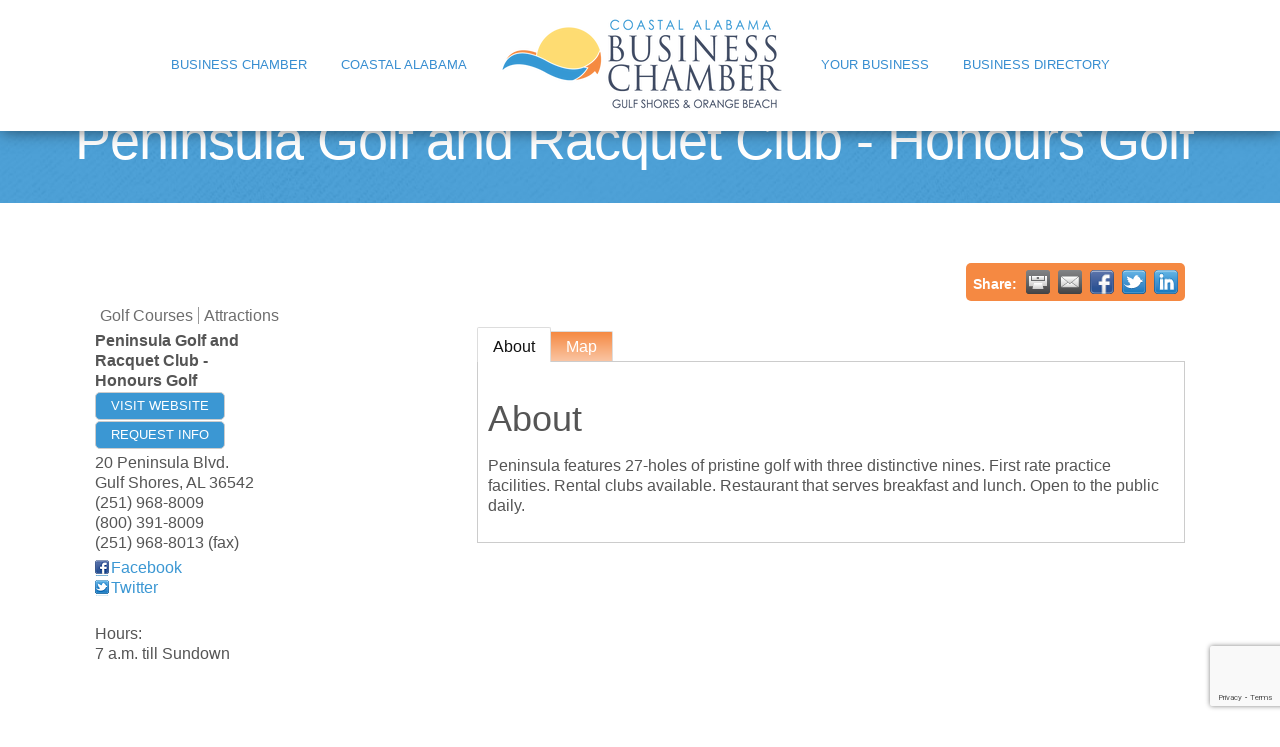

--- FILE ---
content_type: text/html; charset=utf-8
request_url: https://www.google.com/recaptcha/enterprise/anchor?ar=1&k=6LfI_T8rAAAAAMkWHrLP_GfSf3tLy9tKa839wcWa&co=aHR0cHM6Ly9idXNpbmVzcy5teWd1bGZjb2FzdGNoYW1iZXIuY29tOjQ0Mw..&hl=en&v=PoyoqOPhxBO7pBk68S4YbpHZ&size=invisible&anchor-ms=20000&execute-ms=30000&cb=x412csivlg1r
body_size: 48729
content:
<!DOCTYPE HTML><html dir="ltr" lang="en"><head><meta http-equiv="Content-Type" content="text/html; charset=UTF-8">
<meta http-equiv="X-UA-Compatible" content="IE=edge">
<title>reCAPTCHA</title>
<style type="text/css">
/* cyrillic-ext */
@font-face {
  font-family: 'Roboto';
  font-style: normal;
  font-weight: 400;
  font-stretch: 100%;
  src: url(//fonts.gstatic.com/s/roboto/v48/KFO7CnqEu92Fr1ME7kSn66aGLdTylUAMa3GUBHMdazTgWw.woff2) format('woff2');
  unicode-range: U+0460-052F, U+1C80-1C8A, U+20B4, U+2DE0-2DFF, U+A640-A69F, U+FE2E-FE2F;
}
/* cyrillic */
@font-face {
  font-family: 'Roboto';
  font-style: normal;
  font-weight: 400;
  font-stretch: 100%;
  src: url(//fonts.gstatic.com/s/roboto/v48/KFO7CnqEu92Fr1ME7kSn66aGLdTylUAMa3iUBHMdazTgWw.woff2) format('woff2');
  unicode-range: U+0301, U+0400-045F, U+0490-0491, U+04B0-04B1, U+2116;
}
/* greek-ext */
@font-face {
  font-family: 'Roboto';
  font-style: normal;
  font-weight: 400;
  font-stretch: 100%;
  src: url(//fonts.gstatic.com/s/roboto/v48/KFO7CnqEu92Fr1ME7kSn66aGLdTylUAMa3CUBHMdazTgWw.woff2) format('woff2');
  unicode-range: U+1F00-1FFF;
}
/* greek */
@font-face {
  font-family: 'Roboto';
  font-style: normal;
  font-weight: 400;
  font-stretch: 100%;
  src: url(//fonts.gstatic.com/s/roboto/v48/KFO7CnqEu92Fr1ME7kSn66aGLdTylUAMa3-UBHMdazTgWw.woff2) format('woff2');
  unicode-range: U+0370-0377, U+037A-037F, U+0384-038A, U+038C, U+038E-03A1, U+03A3-03FF;
}
/* math */
@font-face {
  font-family: 'Roboto';
  font-style: normal;
  font-weight: 400;
  font-stretch: 100%;
  src: url(//fonts.gstatic.com/s/roboto/v48/KFO7CnqEu92Fr1ME7kSn66aGLdTylUAMawCUBHMdazTgWw.woff2) format('woff2');
  unicode-range: U+0302-0303, U+0305, U+0307-0308, U+0310, U+0312, U+0315, U+031A, U+0326-0327, U+032C, U+032F-0330, U+0332-0333, U+0338, U+033A, U+0346, U+034D, U+0391-03A1, U+03A3-03A9, U+03B1-03C9, U+03D1, U+03D5-03D6, U+03F0-03F1, U+03F4-03F5, U+2016-2017, U+2034-2038, U+203C, U+2040, U+2043, U+2047, U+2050, U+2057, U+205F, U+2070-2071, U+2074-208E, U+2090-209C, U+20D0-20DC, U+20E1, U+20E5-20EF, U+2100-2112, U+2114-2115, U+2117-2121, U+2123-214F, U+2190, U+2192, U+2194-21AE, U+21B0-21E5, U+21F1-21F2, U+21F4-2211, U+2213-2214, U+2216-22FF, U+2308-230B, U+2310, U+2319, U+231C-2321, U+2336-237A, U+237C, U+2395, U+239B-23B7, U+23D0, U+23DC-23E1, U+2474-2475, U+25AF, U+25B3, U+25B7, U+25BD, U+25C1, U+25CA, U+25CC, U+25FB, U+266D-266F, U+27C0-27FF, U+2900-2AFF, U+2B0E-2B11, U+2B30-2B4C, U+2BFE, U+3030, U+FF5B, U+FF5D, U+1D400-1D7FF, U+1EE00-1EEFF;
}
/* symbols */
@font-face {
  font-family: 'Roboto';
  font-style: normal;
  font-weight: 400;
  font-stretch: 100%;
  src: url(//fonts.gstatic.com/s/roboto/v48/KFO7CnqEu92Fr1ME7kSn66aGLdTylUAMaxKUBHMdazTgWw.woff2) format('woff2');
  unicode-range: U+0001-000C, U+000E-001F, U+007F-009F, U+20DD-20E0, U+20E2-20E4, U+2150-218F, U+2190, U+2192, U+2194-2199, U+21AF, U+21E6-21F0, U+21F3, U+2218-2219, U+2299, U+22C4-22C6, U+2300-243F, U+2440-244A, U+2460-24FF, U+25A0-27BF, U+2800-28FF, U+2921-2922, U+2981, U+29BF, U+29EB, U+2B00-2BFF, U+4DC0-4DFF, U+FFF9-FFFB, U+10140-1018E, U+10190-1019C, U+101A0, U+101D0-101FD, U+102E0-102FB, U+10E60-10E7E, U+1D2C0-1D2D3, U+1D2E0-1D37F, U+1F000-1F0FF, U+1F100-1F1AD, U+1F1E6-1F1FF, U+1F30D-1F30F, U+1F315, U+1F31C, U+1F31E, U+1F320-1F32C, U+1F336, U+1F378, U+1F37D, U+1F382, U+1F393-1F39F, U+1F3A7-1F3A8, U+1F3AC-1F3AF, U+1F3C2, U+1F3C4-1F3C6, U+1F3CA-1F3CE, U+1F3D4-1F3E0, U+1F3ED, U+1F3F1-1F3F3, U+1F3F5-1F3F7, U+1F408, U+1F415, U+1F41F, U+1F426, U+1F43F, U+1F441-1F442, U+1F444, U+1F446-1F449, U+1F44C-1F44E, U+1F453, U+1F46A, U+1F47D, U+1F4A3, U+1F4B0, U+1F4B3, U+1F4B9, U+1F4BB, U+1F4BF, U+1F4C8-1F4CB, U+1F4D6, U+1F4DA, U+1F4DF, U+1F4E3-1F4E6, U+1F4EA-1F4ED, U+1F4F7, U+1F4F9-1F4FB, U+1F4FD-1F4FE, U+1F503, U+1F507-1F50B, U+1F50D, U+1F512-1F513, U+1F53E-1F54A, U+1F54F-1F5FA, U+1F610, U+1F650-1F67F, U+1F687, U+1F68D, U+1F691, U+1F694, U+1F698, U+1F6AD, U+1F6B2, U+1F6B9-1F6BA, U+1F6BC, U+1F6C6-1F6CF, U+1F6D3-1F6D7, U+1F6E0-1F6EA, U+1F6F0-1F6F3, U+1F6F7-1F6FC, U+1F700-1F7FF, U+1F800-1F80B, U+1F810-1F847, U+1F850-1F859, U+1F860-1F887, U+1F890-1F8AD, U+1F8B0-1F8BB, U+1F8C0-1F8C1, U+1F900-1F90B, U+1F93B, U+1F946, U+1F984, U+1F996, U+1F9E9, U+1FA00-1FA6F, U+1FA70-1FA7C, U+1FA80-1FA89, U+1FA8F-1FAC6, U+1FACE-1FADC, U+1FADF-1FAE9, U+1FAF0-1FAF8, U+1FB00-1FBFF;
}
/* vietnamese */
@font-face {
  font-family: 'Roboto';
  font-style: normal;
  font-weight: 400;
  font-stretch: 100%;
  src: url(//fonts.gstatic.com/s/roboto/v48/KFO7CnqEu92Fr1ME7kSn66aGLdTylUAMa3OUBHMdazTgWw.woff2) format('woff2');
  unicode-range: U+0102-0103, U+0110-0111, U+0128-0129, U+0168-0169, U+01A0-01A1, U+01AF-01B0, U+0300-0301, U+0303-0304, U+0308-0309, U+0323, U+0329, U+1EA0-1EF9, U+20AB;
}
/* latin-ext */
@font-face {
  font-family: 'Roboto';
  font-style: normal;
  font-weight: 400;
  font-stretch: 100%;
  src: url(//fonts.gstatic.com/s/roboto/v48/KFO7CnqEu92Fr1ME7kSn66aGLdTylUAMa3KUBHMdazTgWw.woff2) format('woff2');
  unicode-range: U+0100-02BA, U+02BD-02C5, U+02C7-02CC, U+02CE-02D7, U+02DD-02FF, U+0304, U+0308, U+0329, U+1D00-1DBF, U+1E00-1E9F, U+1EF2-1EFF, U+2020, U+20A0-20AB, U+20AD-20C0, U+2113, U+2C60-2C7F, U+A720-A7FF;
}
/* latin */
@font-face {
  font-family: 'Roboto';
  font-style: normal;
  font-weight: 400;
  font-stretch: 100%;
  src: url(//fonts.gstatic.com/s/roboto/v48/KFO7CnqEu92Fr1ME7kSn66aGLdTylUAMa3yUBHMdazQ.woff2) format('woff2');
  unicode-range: U+0000-00FF, U+0131, U+0152-0153, U+02BB-02BC, U+02C6, U+02DA, U+02DC, U+0304, U+0308, U+0329, U+2000-206F, U+20AC, U+2122, U+2191, U+2193, U+2212, U+2215, U+FEFF, U+FFFD;
}
/* cyrillic-ext */
@font-face {
  font-family: 'Roboto';
  font-style: normal;
  font-weight: 500;
  font-stretch: 100%;
  src: url(//fonts.gstatic.com/s/roboto/v48/KFO7CnqEu92Fr1ME7kSn66aGLdTylUAMa3GUBHMdazTgWw.woff2) format('woff2');
  unicode-range: U+0460-052F, U+1C80-1C8A, U+20B4, U+2DE0-2DFF, U+A640-A69F, U+FE2E-FE2F;
}
/* cyrillic */
@font-face {
  font-family: 'Roboto';
  font-style: normal;
  font-weight: 500;
  font-stretch: 100%;
  src: url(//fonts.gstatic.com/s/roboto/v48/KFO7CnqEu92Fr1ME7kSn66aGLdTylUAMa3iUBHMdazTgWw.woff2) format('woff2');
  unicode-range: U+0301, U+0400-045F, U+0490-0491, U+04B0-04B1, U+2116;
}
/* greek-ext */
@font-face {
  font-family: 'Roboto';
  font-style: normal;
  font-weight: 500;
  font-stretch: 100%;
  src: url(//fonts.gstatic.com/s/roboto/v48/KFO7CnqEu92Fr1ME7kSn66aGLdTylUAMa3CUBHMdazTgWw.woff2) format('woff2');
  unicode-range: U+1F00-1FFF;
}
/* greek */
@font-face {
  font-family: 'Roboto';
  font-style: normal;
  font-weight: 500;
  font-stretch: 100%;
  src: url(//fonts.gstatic.com/s/roboto/v48/KFO7CnqEu92Fr1ME7kSn66aGLdTylUAMa3-UBHMdazTgWw.woff2) format('woff2');
  unicode-range: U+0370-0377, U+037A-037F, U+0384-038A, U+038C, U+038E-03A1, U+03A3-03FF;
}
/* math */
@font-face {
  font-family: 'Roboto';
  font-style: normal;
  font-weight: 500;
  font-stretch: 100%;
  src: url(//fonts.gstatic.com/s/roboto/v48/KFO7CnqEu92Fr1ME7kSn66aGLdTylUAMawCUBHMdazTgWw.woff2) format('woff2');
  unicode-range: U+0302-0303, U+0305, U+0307-0308, U+0310, U+0312, U+0315, U+031A, U+0326-0327, U+032C, U+032F-0330, U+0332-0333, U+0338, U+033A, U+0346, U+034D, U+0391-03A1, U+03A3-03A9, U+03B1-03C9, U+03D1, U+03D5-03D6, U+03F0-03F1, U+03F4-03F5, U+2016-2017, U+2034-2038, U+203C, U+2040, U+2043, U+2047, U+2050, U+2057, U+205F, U+2070-2071, U+2074-208E, U+2090-209C, U+20D0-20DC, U+20E1, U+20E5-20EF, U+2100-2112, U+2114-2115, U+2117-2121, U+2123-214F, U+2190, U+2192, U+2194-21AE, U+21B0-21E5, U+21F1-21F2, U+21F4-2211, U+2213-2214, U+2216-22FF, U+2308-230B, U+2310, U+2319, U+231C-2321, U+2336-237A, U+237C, U+2395, U+239B-23B7, U+23D0, U+23DC-23E1, U+2474-2475, U+25AF, U+25B3, U+25B7, U+25BD, U+25C1, U+25CA, U+25CC, U+25FB, U+266D-266F, U+27C0-27FF, U+2900-2AFF, U+2B0E-2B11, U+2B30-2B4C, U+2BFE, U+3030, U+FF5B, U+FF5D, U+1D400-1D7FF, U+1EE00-1EEFF;
}
/* symbols */
@font-face {
  font-family: 'Roboto';
  font-style: normal;
  font-weight: 500;
  font-stretch: 100%;
  src: url(//fonts.gstatic.com/s/roboto/v48/KFO7CnqEu92Fr1ME7kSn66aGLdTylUAMaxKUBHMdazTgWw.woff2) format('woff2');
  unicode-range: U+0001-000C, U+000E-001F, U+007F-009F, U+20DD-20E0, U+20E2-20E4, U+2150-218F, U+2190, U+2192, U+2194-2199, U+21AF, U+21E6-21F0, U+21F3, U+2218-2219, U+2299, U+22C4-22C6, U+2300-243F, U+2440-244A, U+2460-24FF, U+25A0-27BF, U+2800-28FF, U+2921-2922, U+2981, U+29BF, U+29EB, U+2B00-2BFF, U+4DC0-4DFF, U+FFF9-FFFB, U+10140-1018E, U+10190-1019C, U+101A0, U+101D0-101FD, U+102E0-102FB, U+10E60-10E7E, U+1D2C0-1D2D3, U+1D2E0-1D37F, U+1F000-1F0FF, U+1F100-1F1AD, U+1F1E6-1F1FF, U+1F30D-1F30F, U+1F315, U+1F31C, U+1F31E, U+1F320-1F32C, U+1F336, U+1F378, U+1F37D, U+1F382, U+1F393-1F39F, U+1F3A7-1F3A8, U+1F3AC-1F3AF, U+1F3C2, U+1F3C4-1F3C6, U+1F3CA-1F3CE, U+1F3D4-1F3E0, U+1F3ED, U+1F3F1-1F3F3, U+1F3F5-1F3F7, U+1F408, U+1F415, U+1F41F, U+1F426, U+1F43F, U+1F441-1F442, U+1F444, U+1F446-1F449, U+1F44C-1F44E, U+1F453, U+1F46A, U+1F47D, U+1F4A3, U+1F4B0, U+1F4B3, U+1F4B9, U+1F4BB, U+1F4BF, U+1F4C8-1F4CB, U+1F4D6, U+1F4DA, U+1F4DF, U+1F4E3-1F4E6, U+1F4EA-1F4ED, U+1F4F7, U+1F4F9-1F4FB, U+1F4FD-1F4FE, U+1F503, U+1F507-1F50B, U+1F50D, U+1F512-1F513, U+1F53E-1F54A, U+1F54F-1F5FA, U+1F610, U+1F650-1F67F, U+1F687, U+1F68D, U+1F691, U+1F694, U+1F698, U+1F6AD, U+1F6B2, U+1F6B9-1F6BA, U+1F6BC, U+1F6C6-1F6CF, U+1F6D3-1F6D7, U+1F6E0-1F6EA, U+1F6F0-1F6F3, U+1F6F7-1F6FC, U+1F700-1F7FF, U+1F800-1F80B, U+1F810-1F847, U+1F850-1F859, U+1F860-1F887, U+1F890-1F8AD, U+1F8B0-1F8BB, U+1F8C0-1F8C1, U+1F900-1F90B, U+1F93B, U+1F946, U+1F984, U+1F996, U+1F9E9, U+1FA00-1FA6F, U+1FA70-1FA7C, U+1FA80-1FA89, U+1FA8F-1FAC6, U+1FACE-1FADC, U+1FADF-1FAE9, U+1FAF0-1FAF8, U+1FB00-1FBFF;
}
/* vietnamese */
@font-face {
  font-family: 'Roboto';
  font-style: normal;
  font-weight: 500;
  font-stretch: 100%;
  src: url(//fonts.gstatic.com/s/roboto/v48/KFO7CnqEu92Fr1ME7kSn66aGLdTylUAMa3OUBHMdazTgWw.woff2) format('woff2');
  unicode-range: U+0102-0103, U+0110-0111, U+0128-0129, U+0168-0169, U+01A0-01A1, U+01AF-01B0, U+0300-0301, U+0303-0304, U+0308-0309, U+0323, U+0329, U+1EA0-1EF9, U+20AB;
}
/* latin-ext */
@font-face {
  font-family: 'Roboto';
  font-style: normal;
  font-weight: 500;
  font-stretch: 100%;
  src: url(//fonts.gstatic.com/s/roboto/v48/KFO7CnqEu92Fr1ME7kSn66aGLdTylUAMa3KUBHMdazTgWw.woff2) format('woff2');
  unicode-range: U+0100-02BA, U+02BD-02C5, U+02C7-02CC, U+02CE-02D7, U+02DD-02FF, U+0304, U+0308, U+0329, U+1D00-1DBF, U+1E00-1E9F, U+1EF2-1EFF, U+2020, U+20A0-20AB, U+20AD-20C0, U+2113, U+2C60-2C7F, U+A720-A7FF;
}
/* latin */
@font-face {
  font-family: 'Roboto';
  font-style: normal;
  font-weight: 500;
  font-stretch: 100%;
  src: url(//fonts.gstatic.com/s/roboto/v48/KFO7CnqEu92Fr1ME7kSn66aGLdTylUAMa3yUBHMdazQ.woff2) format('woff2');
  unicode-range: U+0000-00FF, U+0131, U+0152-0153, U+02BB-02BC, U+02C6, U+02DA, U+02DC, U+0304, U+0308, U+0329, U+2000-206F, U+20AC, U+2122, U+2191, U+2193, U+2212, U+2215, U+FEFF, U+FFFD;
}
/* cyrillic-ext */
@font-face {
  font-family: 'Roboto';
  font-style: normal;
  font-weight: 900;
  font-stretch: 100%;
  src: url(//fonts.gstatic.com/s/roboto/v48/KFO7CnqEu92Fr1ME7kSn66aGLdTylUAMa3GUBHMdazTgWw.woff2) format('woff2');
  unicode-range: U+0460-052F, U+1C80-1C8A, U+20B4, U+2DE0-2DFF, U+A640-A69F, U+FE2E-FE2F;
}
/* cyrillic */
@font-face {
  font-family: 'Roboto';
  font-style: normal;
  font-weight: 900;
  font-stretch: 100%;
  src: url(//fonts.gstatic.com/s/roboto/v48/KFO7CnqEu92Fr1ME7kSn66aGLdTylUAMa3iUBHMdazTgWw.woff2) format('woff2');
  unicode-range: U+0301, U+0400-045F, U+0490-0491, U+04B0-04B1, U+2116;
}
/* greek-ext */
@font-face {
  font-family: 'Roboto';
  font-style: normal;
  font-weight: 900;
  font-stretch: 100%;
  src: url(//fonts.gstatic.com/s/roboto/v48/KFO7CnqEu92Fr1ME7kSn66aGLdTylUAMa3CUBHMdazTgWw.woff2) format('woff2');
  unicode-range: U+1F00-1FFF;
}
/* greek */
@font-face {
  font-family: 'Roboto';
  font-style: normal;
  font-weight: 900;
  font-stretch: 100%;
  src: url(//fonts.gstatic.com/s/roboto/v48/KFO7CnqEu92Fr1ME7kSn66aGLdTylUAMa3-UBHMdazTgWw.woff2) format('woff2');
  unicode-range: U+0370-0377, U+037A-037F, U+0384-038A, U+038C, U+038E-03A1, U+03A3-03FF;
}
/* math */
@font-face {
  font-family: 'Roboto';
  font-style: normal;
  font-weight: 900;
  font-stretch: 100%;
  src: url(//fonts.gstatic.com/s/roboto/v48/KFO7CnqEu92Fr1ME7kSn66aGLdTylUAMawCUBHMdazTgWw.woff2) format('woff2');
  unicode-range: U+0302-0303, U+0305, U+0307-0308, U+0310, U+0312, U+0315, U+031A, U+0326-0327, U+032C, U+032F-0330, U+0332-0333, U+0338, U+033A, U+0346, U+034D, U+0391-03A1, U+03A3-03A9, U+03B1-03C9, U+03D1, U+03D5-03D6, U+03F0-03F1, U+03F4-03F5, U+2016-2017, U+2034-2038, U+203C, U+2040, U+2043, U+2047, U+2050, U+2057, U+205F, U+2070-2071, U+2074-208E, U+2090-209C, U+20D0-20DC, U+20E1, U+20E5-20EF, U+2100-2112, U+2114-2115, U+2117-2121, U+2123-214F, U+2190, U+2192, U+2194-21AE, U+21B0-21E5, U+21F1-21F2, U+21F4-2211, U+2213-2214, U+2216-22FF, U+2308-230B, U+2310, U+2319, U+231C-2321, U+2336-237A, U+237C, U+2395, U+239B-23B7, U+23D0, U+23DC-23E1, U+2474-2475, U+25AF, U+25B3, U+25B7, U+25BD, U+25C1, U+25CA, U+25CC, U+25FB, U+266D-266F, U+27C0-27FF, U+2900-2AFF, U+2B0E-2B11, U+2B30-2B4C, U+2BFE, U+3030, U+FF5B, U+FF5D, U+1D400-1D7FF, U+1EE00-1EEFF;
}
/* symbols */
@font-face {
  font-family: 'Roboto';
  font-style: normal;
  font-weight: 900;
  font-stretch: 100%;
  src: url(//fonts.gstatic.com/s/roboto/v48/KFO7CnqEu92Fr1ME7kSn66aGLdTylUAMaxKUBHMdazTgWw.woff2) format('woff2');
  unicode-range: U+0001-000C, U+000E-001F, U+007F-009F, U+20DD-20E0, U+20E2-20E4, U+2150-218F, U+2190, U+2192, U+2194-2199, U+21AF, U+21E6-21F0, U+21F3, U+2218-2219, U+2299, U+22C4-22C6, U+2300-243F, U+2440-244A, U+2460-24FF, U+25A0-27BF, U+2800-28FF, U+2921-2922, U+2981, U+29BF, U+29EB, U+2B00-2BFF, U+4DC0-4DFF, U+FFF9-FFFB, U+10140-1018E, U+10190-1019C, U+101A0, U+101D0-101FD, U+102E0-102FB, U+10E60-10E7E, U+1D2C0-1D2D3, U+1D2E0-1D37F, U+1F000-1F0FF, U+1F100-1F1AD, U+1F1E6-1F1FF, U+1F30D-1F30F, U+1F315, U+1F31C, U+1F31E, U+1F320-1F32C, U+1F336, U+1F378, U+1F37D, U+1F382, U+1F393-1F39F, U+1F3A7-1F3A8, U+1F3AC-1F3AF, U+1F3C2, U+1F3C4-1F3C6, U+1F3CA-1F3CE, U+1F3D4-1F3E0, U+1F3ED, U+1F3F1-1F3F3, U+1F3F5-1F3F7, U+1F408, U+1F415, U+1F41F, U+1F426, U+1F43F, U+1F441-1F442, U+1F444, U+1F446-1F449, U+1F44C-1F44E, U+1F453, U+1F46A, U+1F47D, U+1F4A3, U+1F4B0, U+1F4B3, U+1F4B9, U+1F4BB, U+1F4BF, U+1F4C8-1F4CB, U+1F4D6, U+1F4DA, U+1F4DF, U+1F4E3-1F4E6, U+1F4EA-1F4ED, U+1F4F7, U+1F4F9-1F4FB, U+1F4FD-1F4FE, U+1F503, U+1F507-1F50B, U+1F50D, U+1F512-1F513, U+1F53E-1F54A, U+1F54F-1F5FA, U+1F610, U+1F650-1F67F, U+1F687, U+1F68D, U+1F691, U+1F694, U+1F698, U+1F6AD, U+1F6B2, U+1F6B9-1F6BA, U+1F6BC, U+1F6C6-1F6CF, U+1F6D3-1F6D7, U+1F6E0-1F6EA, U+1F6F0-1F6F3, U+1F6F7-1F6FC, U+1F700-1F7FF, U+1F800-1F80B, U+1F810-1F847, U+1F850-1F859, U+1F860-1F887, U+1F890-1F8AD, U+1F8B0-1F8BB, U+1F8C0-1F8C1, U+1F900-1F90B, U+1F93B, U+1F946, U+1F984, U+1F996, U+1F9E9, U+1FA00-1FA6F, U+1FA70-1FA7C, U+1FA80-1FA89, U+1FA8F-1FAC6, U+1FACE-1FADC, U+1FADF-1FAE9, U+1FAF0-1FAF8, U+1FB00-1FBFF;
}
/* vietnamese */
@font-face {
  font-family: 'Roboto';
  font-style: normal;
  font-weight: 900;
  font-stretch: 100%;
  src: url(//fonts.gstatic.com/s/roboto/v48/KFO7CnqEu92Fr1ME7kSn66aGLdTylUAMa3OUBHMdazTgWw.woff2) format('woff2');
  unicode-range: U+0102-0103, U+0110-0111, U+0128-0129, U+0168-0169, U+01A0-01A1, U+01AF-01B0, U+0300-0301, U+0303-0304, U+0308-0309, U+0323, U+0329, U+1EA0-1EF9, U+20AB;
}
/* latin-ext */
@font-face {
  font-family: 'Roboto';
  font-style: normal;
  font-weight: 900;
  font-stretch: 100%;
  src: url(//fonts.gstatic.com/s/roboto/v48/KFO7CnqEu92Fr1ME7kSn66aGLdTylUAMa3KUBHMdazTgWw.woff2) format('woff2');
  unicode-range: U+0100-02BA, U+02BD-02C5, U+02C7-02CC, U+02CE-02D7, U+02DD-02FF, U+0304, U+0308, U+0329, U+1D00-1DBF, U+1E00-1E9F, U+1EF2-1EFF, U+2020, U+20A0-20AB, U+20AD-20C0, U+2113, U+2C60-2C7F, U+A720-A7FF;
}
/* latin */
@font-face {
  font-family: 'Roboto';
  font-style: normal;
  font-weight: 900;
  font-stretch: 100%;
  src: url(//fonts.gstatic.com/s/roboto/v48/KFO7CnqEu92Fr1ME7kSn66aGLdTylUAMa3yUBHMdazQ.woff2) format('woff2');
  unicode-range: U+0000-00FF, U+0131, U+0152-0153, U+02BB-02BC, U+02C6, U+02DA, U+02DC, U+0304, U+0308, U+0329, U+2000-206F, U+20AC, U+2122, U+2191, U+2193, U+2212, U+2215, U+FEFF, U+FFFD;
}

</style>
<link rel="stylesheet" type="text/css" href="https://www.gstatic.com/recaptcha/releases/PoyoqOPhxBO7pBk68S4YbpHZ/styles__ltr.css">
<script nonce="6uF2dnFbNp1kLUyVGZ94Cw" type="text/javascript">window['__recaptcha_api'] = 'https://www.google.com/recaptcha/enterprise/';</script>
<script type="text/javascript" src="https://www.gstatic.com/recaptcha/releases/PoyoqOPhxBO7pBk68S4YbpHZ/recaptcha__en.js" nonce="6uF2dnFbNp1kLUyVGZ94Cw">
      
    </script></head>
<body><div id="rc-anchor-alert" class="rc-anchor-alert"></div>
<input type="hidden" id="recaptcha-token" value="[base64]">
<script type="text/javascript" nonce="6uF2dnFbNp1kLUyVGZ94Cw">
      recaptcha.anchor.Main.init("[\x22ainput\x22,[\x22bgdata\x22,\x22\x22,\[base64]/[base64]/MjU1Ong/[base64]/[base64]/[base64]/[base64]/[base64]/[base64]/[base64]/[base64]/[base64]/[base64]/[base64]/[base64]/[base64]/[base64]/[base64]\\u003d\x22,\[base64]\x22,\[base64]/JU/CisOIPXnDuMO+w7HDscO7HTIJwrnDlQDDlMKIw65pw7kOFsKfBcK6cMK6NxPDgk3CscOeJE5sw7lpwqtWwpvDulsCSlc/EMO1w7FNQj/CncKQVsKCB8Kfw7d7w7PDvBzChFnChRTDjsKVLcK+PWprJSJadcKSFsOgEcOxKXQRw6nCkm/DqcOuZsKVwpnCsMOtwqpsQsKywp3CsxbCqsKRwq3CiQtrwptnw6bCvsKxw5bCvn3Dmzk2wqvCrcK/w7YcwpXDvQkOwrDCr1hZNsOcIsO3w4dVw512w57CjMO+AAlmw5hPw73CmlrDgFvDkXXDg2whw4diYsKvX3/DjCYMZXIzV8KUwpLCvhB1w4/DmcOlw4zDhGtjJVUOw7LDskjDl0s/CiR7XsKXwqUwasOkw5/[base64]/[base64]/CmX8RXsKrfzMmw6/CoRxGR8OSwqbChXfDmTwcwpJkwr0zK1/CtkDDqnXDvgfDrkzDkTHCocOgwpIdw6dew4bCgl5Ewr1XwpnCtGHCq8Kmw5DDhsOhXMOiwr1tLzVuwrrCrcOYw4E5w7bCiMKPESLDihDDo27ChsOlZ8O5w4h1w7hqwoRtw40gw68Lw7bDnsKsbcO0wqjDksKkR8KTY8K7P8K9McOnw4DCt2IKw647wqc+wo/[base64]/[base64]/[base64]/[base64]/Ck0rDssOkwqpLM8KaCU3CgjjDgsO8w6bDmsKvTBHCscKjLSXCmEgBcsOewo3DiMKrw6wiEmV3Rm/ChsKMw4I4dMOANXjDgMKeQ27ChcOcw7lLaMKJMcK9VcK4DMKpwrN5wrbCsigVwoVqw5HDpzpvwo7CllQxworDol1AIMOswppRw5fDq3vCmmkQwrzCpMOBw77Ct8KTw5JiN0taZ0XCgTZZe8KqS0TDqsKlcScnbcOtwrc/JAMGW8OZw6zDkQLDksOFRsO5dsO3AsKQw7dYXA8veyoRdChUwovDhm0WJgV4w7Now7s7w47DuSx1dhZ2eF3DiMKJw6pIcxM6CsOgwpXDjB/Dk8ORJGLDgT1wLhV6worCmycHwqACYWTChsO3wrHCvTjCuCvDtWsdw6bDkMKxw4ofw5tAW2bCiMKJw5DCjMOcacOIJMObwqhyw7odWz/DpsKxwrjCmSg5X3jCnMO3e8KSw5ZtwpfCuX5POsOEHMKcRnXCrGcuMk3DiH3DoMOnwpszZsKdQsK8w51COcKGPcONw4/CvXXCpcOyw7MhbsOAEy8GJcOyw4LCusOiw5rChEZYw7t9wrPCqk47HB1Uw6LCmiDDuFE2aiVbbhR/w4vDqhhmFDpVb8KDw6Usw6TCuMKOT8OmwplsY8KuVMKsNl00w4nDgg/DqMKDwqfChnrDpHfCtxUrThcVSTYxb8KIwrBDwqt4AGUEw77DuRd5w5/Cv2FnwpAJAkjCq0ZWw4/Co8KSwqweHSjDiVbDrcKBSMKxw7HDhj1iFMKOw6DDt8KNETMjwqrCr8OKfcOUwo7Diz3Do1M+TsKbwrrDlcOMWsKzwrduw7MvJ3TDucKqHhFuCkPClmTDksOUw4/[base64]/DumABGcK3Wh3CjWLCh24VwoTCvMKGExBbw6nDiy/[base64]/CvwZZe8OLH3dGIcKeworClDJ/w4PCpQ3Dt8KjdcKkCXXCicKyw4TClyTDihQCwo/ClSUhZ1BBwo9zEsO+EMKewrHCmkTCqELCjsK7W8KSFFVQbxAmw6nDo8KHw47Dv0JMaw7DlxQMC8OFaDF7eBXDp27DiD0Ew7hjwq8/fcOuwqFBw4U6wql4dMOva0MLHwHCsVrClzUQdX0KfwzCuMKtw5MwwpPDucOww6MowqLCicKWMTFrwqzCpzrCg2E1asO1XcOUwqrDgMKlw7HCgMKicQ/Dn8OtZSrDlhl9OHBUwqEow5ccw6zDmMK9woHCscOSwpIRem/[base64]/DqMKKworDt3vDhsO2YsKQw5bCusKnSsKkE8OrThnDg8KaY0/Ds8KvOcOwbmjCicO7dsOMw4tdesKDw7fDtU52wrcZezUawofDrWPDkcOBwqDDiMKXFwZ/[base64]/PcKZUsKgEsKGOl8iwr3CoMKEM1vCvkHDqcOdWl0LcT8fRyfCpsO8EMOpw7J4OsK3w4hqI1zChX7CpTTCsSPCqsOWeErDmcKABcOcw7o0YMOzODXCiMKiDg0BQsKsJSZCw7BIYcODeRXDhMKpwprCtiE2a8K/cUgYwoJNwqzCk8OiWsKOZsO5w55CwozDtsKTw5bDgVwYXMOtwqRkwq/Dokwqw4TCiAXCtcKFwqMlwpDDnxDDkAd6w5JwdMOww7vCk33Cj8KXwp7CpsKEwqkbAMOKwpUZN8K1TMKDUsKMwr/[base64]/ClzbCqQIBTMOswo17CyHCvsOEwoDCmw7Cv8OPwo3DsWNuKArDszDDscKjwrVVw6XCj3kywqrDrHR6w57CmnttA8KgHcO4K8K2wpQIw5XCpcOhb0vDjUbDgyjClkPDth/[base64]/DgMKMw5kfSMKdZcKLdh/DtcKZJAQlw7g5wovCuMKUBgHCk8OPRcOtTcKPWMOafsKUHcOHwrXCtwVKwpR+XMO9N8Knw6cBw5NOWcO+RMK9YsOVBcKow5oKAkDCnV3DlMODwqnDrcOrfsKFw5bDqsKNwqBiKsK5D8O/w4YIwoFaw692wqhGwo3DjMOrw7XDjkY4YcKXOcOlw611wpbCqsKQw6seVgEbw7/ComwuHgjCrH8bVMKgw4M5wp3CrUxvwoXDgATCjcKMwrXDosOJw7DCuMKewqJxacKHDyDCiMOMN8KRVcOawqAbw6zCgGoswobDqW1jw7zDiXBcSA7Dl3nCp8KkworDkMOYw7xtOSlyw4/CrMK+ZcKWw5BHwrjCqsKyw6LDkcKpKMOUw4vCuGt+w58qZC0GwrkkQ8OLAj5Pw6RowoHClnhiw5/[base64]/DiTFDS0rDqVjDvnt3E03DkmjCvsKuwp/[base64]/DkjsUDMKRwqJjwpRtwr3ClsKfw53CiF0vw44uwqo9Y2pRwr16wrgBwr7DjExLwqbCssOsw7AjbMOXcMKxwopPw4DDkT7DtMKMwqHDv8Kjw6RWPcOOwqJeacKBwo7Cg8K6woJeRMKFwoFJwp/CnivCvMK/wr5MGsK+J05lwobChsKnDMKmeHxlZcOMw41FZsKmQ8KLw6gRBDwQa8KhMsKQwo1DIMKqUcOLw6ALw53DsBDCq8O1w5rCjCPDk8OjVR7DvcK4McKCIsOVw6zCmQp8IsKdwqDDu8KgSMKwwostwoDCpBYgw74XQ8KXwqbCtcO4YsOzRW7Cn04eVWZ3CwnCnB/[base64]/woxXV8OjRGF8wp3Ci8OtwpzDujp+WnrCmT5RPsKhSmbCkh3DnW/CvsKVWcO/[base64]/wrsWGVBxOC8vwpjDoFnCk3wkL8OsZknDqcKsInTCn8K5KMOOw6x6AGHCpRR3VjvDgnU2woBwwoTDuFErw5IQBsOvDVt2BsKTw5E2wrxNCwJPB8Ksw4I0RMKWY8KPdcOTSy/CosKnw40nw6jDnsOzw4TDhcO5TATDt8K2EMO+AsKdIVLDgWfDkMORw5vClcObw4JnwrzDnMO+w7rCmsODVGMsMcKLwoJEw6fCqlBVIW/DnGcpcMK9w43DlMOpwosva8KfIsOUbcKpw6LCvCRWKcOQw6XDklnDkMKSRA4Wwo/DlyQuG8K2XEPCgMK9w58YwrpKwp/DpCJOw6vCoMKzw7rDvDY2wpHDlcKDDWdewp/CvcKaVsKBwo1UfBFiw6UqwpjDuywfwpXCpiFbdh7CpCnCmwfDrMKOIMOcwoguUQjCoRzDlCPCthvDu3kcwqxXwoJBw5/CtgzDvxXCkcOCQVrCjSTDt8KXLcKkEARyP2TDhzMSwqHCpMKmw4bCvcOmwrbDgT/[base64]/Dg0Zhw6nDksKFGMObUMKjUigyw6V8wqTDj8OpwpxBPsOBwpJcUcOlw7Mnw5FffzZkw6PChsOtwpvCgsKMRsKuw68rwoHDgcOgwpd8w59Gw6zDrgsKahbDksK/bsKlw4tYacOTUcK9YzLDn8OsIGolwqPCsMKoYcKFMlXDmTfCj8K2T8K1OsOwR8OKwrpTw7DCnhB3wqNkTsOQwoHDoMOqUFUkw7DCgMONSsK8Sx8nwpdkWcOAwrdWXcKldsO9w6MXw6zDuyIsBcOrZ8KvKHTDosOqd8Ouw6rChwgZEHBHA0AbHw43w6/Dkg15ZMOnw47DkcOEw6/DicOOacOAwrDDs8OKw7zDig4kWcOoZyfDp8O6w741w4nCocOCPcKEZzzCmS3Ct3NKw4HCh8OAw5tlPnwXN8OCNQ7CvMO8wqbDvkdoecOtdyHDnVZgw6HCm8K/dBDDoy9Uw4zCjyDCgStXJVDCiQslNAARb8KLw6nCgxXDlcKIB2Jdwqk6wpzCsRpdO8KtGBLDshsww4HCi3xGb8OLw6PCnwQJUj/CtcKQeBAKWinCmGRMwoVXw5YucFEbwrwZGMKbdcKXOChBBVtOw4rDu8KlVGDDgwcHVQDCpXlEb8KYEMOdw6hNXVZKw6AFw43CoRLCs8K1woQjbEHDrMK6SFjCrygKw6J0PhBrBiR4wrLDp8KHw73CmMK6w6bDiX3CuHZKPcOQwphlV8K/EUTCmUdywp/DssK3wr7DncOUw7bDlHHCnV7Dv8Kbwp05wozDhcOFSjoXM8KAw4jCl3rDvQjDiRXDtcKuYhRuNh4zTnYZwqAlw5kIwr7ChcOqwrpBw7DDvW7Cqn/[base64]/Dm8OCPcOmJ8ODwrfDhMO7QyN7MXTCs099IsKkSMOBSzseDzYcwqUvwqPCp8KePiELVcOGwqzCmcOdAMOCwrXDusKDImjDgGp6w6guXGN0w50twqHDm8KIUsK+bA10ScOCwqkyXXVvVWzDo8OOw606w67DilvCnCkeLiREwq0bwp3DvMKlw5o7wpPDq0nCncKmFsK4w6/CksOvAw7CvRzCv8Oaw60aMVBCw4l9wrtxw5XDjHPDjxU6PsOjeT1ww7LCqhnCpcODBcKPN8OxFsKcw5TCmsKQw7lsTxhrw6vDgMO+w6/[base64]/DtFDDggYNw5N7JMKHWcKzc2fDrMKgw708OcKQTTkJb8KHwrYww4jCi3zDi8O/w68GGUk/w61oUkpiwrJXWsOeeXXDp8KPY2LDmsK6N8K1IjXDqw/Cp8OVwqPClsOQLyFuw4J1wpJuZ3l5PsOMOsORwrHCl8OUPHDDjsOjwrQFwo0Zw6hVw5nCkcK6f8Oww6rDjXDDjUPCisK3KcKCOTdRw4DDqcK/woTCqTlnwqPCgMKIw7Y7O8ORBsOpAMOVTktQYsOdw4nCoWklfMOjRXAofAPClSzDl8KHDFNPw7rDoFxUwoNifA/DmSR2wrXDvBrCvBIvOWV2wqjDpGQlXsKpwpkgwpnCuhAvwrjCrTZcUsOJZcK9EcOaIMO9Rx3DnGtQworDhRDDugNTacKpw5EHwq7Dq8O0WcOyHyHDlMK1NcOuSMKjw7rDssK2OxFldcKpw4PCpHbCo3wVwoQIScK/wpjCocOuBlALd8OAw5XDiXMIfsO1w6XCp0TDj8Oqw4gjcXpZwrvDonHCscOvw5smwovDoMKiwrzDpn12d0DCp8KXD8KkwpbCs8Kbwr1yw7LCkcK1F1rCgMKpXjzCnMKJagPChC/CoMOCVBjCsD/Dg8Kgw6VZL8OoBMKtDsKrJTTDhMOXb8OCNsOoA8KbwpbDisOnehBqw6PCs8KAFkTChsODH8KcD8OewppHw5xKX8KCw4PDq8OFfMObWTbCuGXCs8Ovwqskwqpww7VZw6rCmF/Du2vCrDXChhLDhcKCCsO5w7rDt8OswqfCh8OHwrTDrREvM8OnJHnDjjNqw57CjHx5w5NOFnrCmynCu1rCpsOJe8OtB8OidsO4dzRNAG8XwpFlHMK3w6PCvVoMw4UDwojDtMKve8K9w7YOw7LDtT/CsxA/ByfDoVbCgxkfw609w4ILaGXCo8Khw6XCgsKRwpRTw4zCpcKNw69Cw61faMOEDsKhDsK/TMKtw5DCjMKTwojClcKfIh07DAsjwp7DsMKUVgnDkE04EsOcFMKkw6XCj8KWQcOmWsKJw5XDmsOAwofCjMOAAzwMw71AwqoNLsORBMOjPsOPw4ZDa8KeD1TCkVTDkMK6wrcRUF/CgWDDq8KWPMO5VMO0MsO9w6VeCMKyVzR+byrDq2nDtsKNwrRNDGfCmyFUViM6VB8AI8OtwoPDrMOVdsK5FnkzMRrCo8OHR8KsMcKCwoc0f8Ocw7N5PcKCwokwLycFLCYMXz8JdsOFbk/CuX7Dtw1Kw6xEwrzCt8OyE0oww5lKRcK2wqrClMK6w4TCj8OcwqnDrsO1GMKuwp42wobCsEHDhsKEZcOJecO4FC7DqU5Tw5UYdcOOwo3DhVBBwodHXsKiKTDDucOnw6JRwqrDhkA5w7zCnHd+w5jDsx4owp55w4VjPSnCrsOAP8K/w6gkw7DCrMO5w4LDnUnDiMK2a8Kyw5/DicKaUMO/wqjCsHLDq8OJF0LDh34YcsOAwpvCo8KSIhJ/w69Hwqc0EyAhXsOvwpjDo8KcwrTCl27Ck8Kfw75UPCrCjMKQfMKkwq7Ckjs3wo7Cq8Oww4EJIsOyw4BpSMKdHQXCmcO8chzDmBPCj3fDo3/DksOZw4pEwrvDh3B+CAFfw63DmnXCjgsnOEIEUcOXaMKzSV7Dm8OGIEs3ZCPDuF3DmMOvw4odwpXDj8KVw6oCwr8Zw5rCjSTDksKIT0bCrgDCtWQ+w7jDncKGw6ptRMKTw7PChkcZw4jCu8KJwr8ow5zCrFUxFcOIWwzDlMKWfsO3w4o/w6IRG2DDvcKqBSHCsUNQwrUtY8O1w7rDjTvDk8KFwqJ4w4XDqhQIwpcEw4vDmRLCnVrCvMK8wrzCvgvDpMO0wrTDq8O/w50ow4nDpVBEUV8Vwr92fcO9e8K1GMKUwqU/f3LClm3DmlTDqsORKlvDsMK1wqbCsjpBw4jCmcORMjrCskNOfMKuZzjDnEZJPFpGLcOyIUIcfUrDkELDtHnDoMOJw5PDhsOnNsKbP13Dl8KBXFJuIMKRw7ZdOBfCqkkdHMKsw7HCm8OjecKKwoPCr3/CpcObw6USwpLDqgDCkMKqw5Jkw6g8wonDisOuFsKOw6YgwrHDmlPCsxoiw43DtTvClhHDusORMsO8QMOJJlk5wqp2wot1wqTDiCEcWxQjw6tjdcKrfXkUwrLCk1guJCrCisOCZcOYwpVhw5LDmsOYccOAwpPDqsK6SFLDksKyZMK3wqTDqGpkwqsYw6jDs8KtP1wmwr/[base64]/[base64]/DpR3DrsOSw4rChy0tPlfCr2YGw6XCnsKEUG9UA27DmxUTRMKAwpXCnxrCqQ/CkMKhwpXDszLCiGnCgsO3w4TDlcOrSMOhwo8yK2cmZ2/ClHzChWgZw6PDgMOCUQI4T8OowoPCsx7CuXFPwpTDqU94a8K7LUTCgQvCusKGKcOEC2zDhcO/[base64]/w4HCgMONN8K1wrFcw5x3fzgGAcO0GcKrwrhmwoE4w4I6TGUTCknDrCXDlsKmwqEKw68LwqDDpnReJEXChFwrH8ODF0JhRcKpJsKRwobClcO2w73DrVMyUMOywo/DtcOmbDDCvXwmw5nDpsOcRsOWfFY1w5rCoQQzYDMLw5QDwoc4HMOzIcKjRRHDvMKCI37DrsOzGC3ChsKXEBUIRBldIcKuwqAITEdwwqcjVyrChQs0dxYbYzsAcTTDg8KDwqDCiMOJcMOkCE/CvD7DmsKLWcK/[base64]/CikDCqH0GecK8w67Cn1QVT1sZwrvDvEQMwpjDqFwfUVMoAsOaWyp0wrvCrzvDkcKDW8KNwoDCh1lCw7tRcHRwdQTCn8K/wox2wpvCksOZAwkWM8OeaCjCqULDicObb2xYNW3CocKofkNEfD0Hwqcdw6LDtx7Dj8OBJsO9Z0rDqcO+NSzDqMKNLhhjw5/ClAHDlsOTw67Cn8KfwpwIwqnDrMORIVzCgkbDvD8LwoVuwrbCpht2wp3CmhXCnDB8w6zDqzYpKsOQw5PCohXDnTphwrsvw4/CrcKtw7deV1teL8K7KMK7KsO6wpFzw4/CqcKrw7g0AlAdPMKdKiYWJFBtwp/DmRTCtiRBMjAow7/DnBNxw4bCvCZtw5/[base64]/Ci8Oew4o7wojDvMKNwoRwwo5rUVXDqBrCoVXCicKLGMKJw7t0KzzCuMKcwr9nCz3DtcKnw5PDth/Cm8OCw7jDg8OrdmduTcKfDErCkcO/w6cDEsOrw4hXwpERw7/Ck8ObIjTCk8KfSnUjTcKTwrdSP1Q2IgLCrwLDlXQ2wqBMwpRNExgnAsOPwphYR3DDkynDoDcZw7FqTRDCssOtJBDDhMK4fwfCh8KkwpRKFn5SZTJ/[base64]/Dvkt0d8KPw6zDl8KiwrXDtsKMNT/DnV7DnMOlE8O8w6BqUFsEYkbDrW5sw6zDsC9mL8OdwprCrMKNSQs5wr17wqDDuz/DgzcJwo4PT8OFLE1gw47Dl37Coh1Me2jCtjpUecKMGsOYwprDlm0Twrh0ScO9w5XDg8KgW8Otw7DDncKCwq9Ew6c4SsKrwqXDm8KJGQRHbsOxdMKZIsO9wqFwWHZdwoxhw7weSwwhGSvDsnRHDsK0ZGkfbkI9w7MHK8KKw7DCssOBMioDw4IUIsKzGsKDwqk/[base64]/DqBUcaV/[base64]/w45bw6jDoHptw4TDl8O9wqcywpNBw4TClgrDvUbDtWjDtcK/D8KqDhVowq3DumfCtjk6TUnCoH/Ct8OEwobDhcOcZ0o/woXDi8KdNlfCmMOfw7VNw7dudcK9I8O4IcKqw49yXcO/[base64]/Co3/CjMO3w4oHNjXDqcOgcwVgOcKEw5ojw74oHC95wooIw6MSXyzDtjwlPMKfN8OOU8Kgwq8Zwok/[base64]/Cq8O5wq3DgsKrw5bCjDPDv8OBw6vCvnpawqrDucOKwpXCrsKOelvDrMOKwoBIw7lsw4fCh8ORw7Ndw5FeCgFYJMOnMD/DjAfDm8OYX8OQaMKVw5TDu8K/NsOnw7xqPcOYLVvChic9w60kesOsesKnKkdEw6AoAMOzIlDDjcOWAS7Dk8O8LcO/VzHCsnF/JSvCsSPCvHZkLcOrY0lBw4fDnyfCmsOJwow+w5ZNwo/DnsOUw6RRcm3Cu8OVwrLDjDDDucOyW8Ocw73Dn0fDj0DDgcOJwojDgDRJRMO4HyTCrUbDv8O3w5nCjjszKlHDkVTCr8OFKsKfwr/DmSzClCnCgwJjwo3ChcKcaETCvRECezvDpsOvd8K7KHrCvmPDvsKXAMK3MsO3wo/CrHU0wpHDscKVNXQiw6DDplHDoGNxwrpRwqPDuHVpZwHCpS7CvQM1CkzDvifDt3/CrgHDmw01OQdkDUfDiysXDmgWw4xVTcOtHlQhb0/DqV9BwphTQ8OSXsOWfWhWR8OAwqbCrkB0UMK6D8KIf8Ogwro/w4VxwqvCmXhUw4R+w5LCrHzCqsOULyPCsEcawofDg8O1w5IYw61zw6V1T8K/wpRAwrfDuGHDiUk/SjdMwp7Ck8KOZ8OyWsOxRsKMw7vCq0HClXDCjsKLWXQNAHTDuEhBB8KIBwBiLMKrMsKMQGUJQwspd8KRwrwmwoVUw4bDmsO2HMOKwoYCw6bDgUpTw5drfcKZwoQRS2APw4UgDcOIw75feMKjwqjDqcKPw58cwqNiwqd/BkNEN8OZwrMJHcKOw4DDjcKvw55kCsO4LRQNw5EdQcK2w7bDqh0wwpvDsX4vwowawpTDmMO2wrnCiMKOw6LDhBJMwqTCtngBczrClsKMw7IjVm0rEk7DjxDDp3dvwo8nwrDDlUwcwpbCh2/[base64]/Clh/Cnm/ChX8BRz4/[base64]/CpcOhw43Dp8KaW8K+wrZMwpbCg0bCvSIFHVpFwpvDhsOzw7LCgsKgwow2w55uCsKkPVnCocOpw680wqbCtFTCrHAHw6DDsVdEfsK5w5LCr3BMwp4aJcKBw5cTABBqPDdhYsKmSS43WsOVw4cRaF9yw4UQwobCp8K+YMOaw6jDtQTCh8OCT8KBwokoM8K9w750w4o/JMKYTsOhY1nCt0DDpFPCssKvRsOZw7tDJcOkwrQ7c8O/dMOKXzrCjcOyGWDDnCTDlcKXHi7CvgU3w7cEwrzDmcOwHSfCoMKZw4lFw5DCp1/DhinCucO5LSEtc8KCMcKVw7LDpsOSb8Oie2tiGipPwqfCiXzDmcK5wprCtMOnUcO8IiLCrjRWwpfCusOHwrfDoMKuRRnCnX8dwpXCtsKFw4V1cCPCtHwkw6BewpTDrzpHLcOdZj3DnsKPwqBXMRY0ScK4wokXw7PCiMOPwp8Tw4/DmDc9wronFMOpHsKvwrdOw6rCgMKgwobCrTVyeC/DjmhfCMOdw7vCvm0DKcOCGcOvwqXCp1gFMwHDicOmMiTCg2MXJ8Oaw5vDp8K7bUnDhjnCnMKgEsOSAGTDnsO0McOYwpPDihtUw6/CvMOEZsKsScOiwojChQdwbxzDlSHCiR12w6UewojDoMKqBcOQdsKRwoBECEVZwovCpMKGw5bCv8OVwq8LFDhrBcOtC8O/wrtfVzJhwqNXw4zDhcOJw7Idw4PCtVI6w4/CkwE1w6HDgcOlP2jDucOQwpRgw7/DnxbDk1/DqcKowpJSw4jCuh3Do8OMw5hUSsOecFrDosK5w6dUL8KsMMKYwpBnw51/OcKbwpM0w5kEEk3CpiIDw75VJzvCnEx2OALCiCfCn1A6woAFw5TCglRCX8OSY8K+HinCgcOowqrDnk9/wo7Dt8OcAcO0dMKldkQNwqzDt8K6PMKAw6klwq8ywr7DqR3CuUE/[base64]/[base64]/Dj8KSJsO/ScO4blkAw54ubS5mwp7Dl8O4woM4dcO7G8OUccO2wpzDl1bDiiQiw7/CqcO0wpXDrHjChnUSwpYbRljCgRVYfsKaw5hyw63DtMKqQC1BNsKOLcKxw4nDpMKVwpTCisKpGjDDhsO3b8Khw5HDnS/CjMKuB0t0woAkwrLDvsKkw64vDcKRdnXDksK3w6TCmEbDpMOqTMOPw6p9EBloISZrEx5HwqPDisKYQ1ZOw53DhjIkw4VAYMKXw6rCuMOYw6PDr04wVgQpLSl8FWgIw6/DnyJWGMKKw5ETw4XDpRlNUcO/[base64]/ClsKIYkLCgjnCvcKSI1TDvsK3Sk9+AcK+w43Cnhxzw4HDgMKZw67Ck003c8OLZFc/bAILw54jbRxze8Kvw6lkFlpHVGPDtcKtw6vCh8KMw6lUUAkswqDCtTzCvjXCmMOKwooVPcOXOG53w61cPMKNwr1kOsKkw5A8wp3DjU3CgMO6MsOHd8K7JMKKWcK3RcO/w7YeQhDDkVrDjARIwrZXwoJ9BXQjQsKVGcKSJ8O0J8K/[base64]/AsOZw4kDwqrCt1MQbk4xLXgMwp0BAG1UOsOzG0cSD3fDmsKgNsKxwp3DkMO/w5nDqwcuH8KQwpzDkT9vEcOzwox2OXTCtgZaeGcrw7TDmsOfw5nDnFLDmSNCBMK2e1Q8wqjDo19CwpbDnkPCnldJw43CnQ9JWyPDmmFvwpPDkWrCi8KtwoUhVMKxwpBvDR7DijPDjkBfCsKSw5svXcOyJQUXMxN/DBHCvGN6OcOOP8OcwoMrEEMkwrIMwozClF90GMOObMK6WmzCsQVfIcOGw7fCtcK9KsOVw48iw7vDsTtJMBEsO8OsEWTDpcO6w6QNFsOUwoUIU10yw7TDucOmwozCtcKBHMKJw6AtTMKKwqTCnw/Cn8KzTsKtw6I9w4/DsBQdMDDCu8KTOXJNIsOuJBlUGBzDggvDtsOTw7/DrA4OEwQtOwbCiMONZsKARTEdwr0lBsOhw7VAJMOjNcOuwpMGPER/w4LDsMOoRRfDmMOEw5Z6w6DCoMKvw77DkxrDpcK/wrBzb8K0em/DqMO/w7bDnUFdIMORwockwqPDmENOw4/DtMO0w4zDnMK2wp4Bw53CmcKZwplwXEQWMlBmaSnCpiENPHoKLxBfw6MWwpseKcOCw50+YjjCpsOdH8KmwpQbw5xQw6rCs8OqfXBwP0zDq0QDw57DgAMYw4TDgMOQTMKVNRvDr8OnYV/DvzQefl/Dg8Kiw7Y2Q8OMwoYWw7pIwrJxw5rDksKyfcOywpMUw6BubsK2JMKOw4bDisKzAER/w7rConMRXkxXTcKdch1RwqbDrnrCtBx8UsKuP8K0bDbDikDCkcOnw6XCusONw5h/[base64]/ChMK4E0HCuMKdA8Ovw44hw5NKd1Ybw4Q+HzjCnsKww77CvkZbwoZudcKeG8O/NcOawrNEDl5dw4DDi8KGC8KFwqbCnMOCYkl1V8KPw6bCs8Kaw7/CgsK+PEfCkMOnw6vChmXDgATDkCYaVz/DpMOOwp0JHMKgw5lZNcOUfcOCw7FkRW3CnRzCk0DDi3/Cj8O4BxTDjFlyw6jDrm/DoMKLKV8ewovCvMOWwr8Fw6toV3xLQUQsIsKawrxww5U6wqnDmAFKw6Q/w5lMwqoqwrXCoMKRCsOpG3laJMKVwoddHsOBw7fCncKsw6tZN8Omw7wvKHJcDMOoQH3DtcKowr5jwocGw7LDv8K0GcKEawbDvsOdwpN/BMOuanlAFMKpHFMdPUlYQMKaa2HCryHCnAtTMEXCsUI+wrU9wqwpw5HCvcKJwoLCosKAYMKnazPDtmnDtlkEAcKfFsKDYTAMw4LDuSscW8Kyw48jwpAIwosHwpIJw7nDocOnRsKwF8OeY3cFwoR/[base64]/CvmjDuX0nNcOEDAshwqh6MhQIPcKfwrXDpsKjVcKPwojDpEo5w7cpw6bCtjHDv8Oqw5lrwoXDhz/DjwbDumxeQ8O6D2rCkTbDkR3CrcOaw4Iww77CvcKXKD/[base64]/CrQPDk2nCvMKfNALDjiTDrWhiw5DDvwEQwrsJw4TDtlXCs1J5fkzCu0ggwozDhDTDncOBZDzDsGtbwoVcHG/CpcKaw4h7w4rCpAUOBRoWwp04WsOTG2bClcOow6dqd8KhR8K/w78cw6lzwp0Qw7bCnsKicDfCgzDCssO7fMK+w5gTw7vCkMOww53DpyLCp3HDlTtpF8K/[base64]/DqDLCnsO2wrDDp8Kjw57DsxPDoS0lw5fCrTDDpGsiw4LCksKpY8KPw5fCisK1w6s8w5Yvw5HCiRoCw7NYwpR0QcKowpTDk8OODsK2wp7DnB/CnMKZwrXChcOsbU7CksKew4Eaw5Mbw7kJw5NAwqPDt33Dg8KkwpzDgcKhw6DDpsODw7Q2wqjDhD7Ds1UYworCtzTCjMOSNx5BTinDj17CpkIWLF94w6jCm8KmwrLDssKoDsOPOzQ1woZ/w7dmw4/DmcKDw7ZCEcO9TVUWNMOiw4wQw7E4aAp3w7IAa8Obw4dawqHCnsKtw7AbwoDDscOrTsOTNcK6a8Ksw4nDr8O0wpsiZTQtd1A7GMKAw57Dl8KFwqbChMOFw7huwqxOHEwYdR/DjxR5w65xLsODwprDmhvCnsKXAwTCh8KNw6zCp8KgLsKMw4fDpcOcwq7CjHDChD8ww5rClcKLwp4xw6Jrw6/Cj8KxwqcxU8Kib8OTA8KtwpbDgm1bGXMdw6vDvwY2wpnDr8Orw7hCb8OLw41bwpLCgcOpwqsRw70dal8AFsOXwrRawotHH07CiMKEeiocw6RNEk/[base64]/wq/DncK1w51lw7JNwqnCksKSw4rCmMOkBkzDvsOJwpBMw6YEwqB7wp4yQ8KyaMOsw78Yw4UEJCnCkWXDtsKDEsO9KTMuwqpSRsKtXA3CigwVYMOFH8KlEcKhUsO0wobDlsKew6jCgMKICcO/UcOEw6DCh1oYwrbDvTvDg8OkUUfCpHAEEMOQYsOFwq/CiRoVZ8KPK8ObwoF5bMO/SjAoXD7CqyIMwr7DgcO9w6luwqZHOnxPFT3CsGLDk8KXw4ckfURdwrTDpTDCq3h7aU8ndsOowo9oUwloKMOow6vDpMO7UMKgw5lURUsbIcOWw7w3OsOvw63DqMO0OcO3agBYwqrDlFfCmcOlZgTCqcOdEk1rw7vDr1PDiGvDj2c2wrNpwrgEw595wpTDvR/CoA/DgRRTw5URw6Atw63DrcOIwrfCncOWQ1/[base64]/[base64]/[base64]/[base64]/Cn0lOUxjDi8O4ScKoYGdRwo9awpnCp8KZw4rDqx/CnsOZwq3DuxkICXMTNHDCg0rDpMOcw7k/wpEDK8OOwq7DhsOZwph+w7cOwp0Dwrxfw7lFBMOwGcKFMMOeS8K/w6g0CcORS8Obwr7Dqg3CksOOFGPCrsOvw4JGwoRnA3RcSDDDq2VKwrDCisONZFsowojCgQjCqiIQesKUXkBsYTsdF8KLdVRiCMObM8OtWUzDmsOxM17DlcKtwr5Dfm3Cl8KmwrLDk2HDrGLDp3oBwqTCusKUIsKZacO5YR7DocOzUMKUwqXCujDDuipEwoLDrcKww7/CuTDDngfDtsKDMMKyQRF2P8KSwpbDrMOBw4tvwprDusOGYcOLw5pywoNcUwbDk8Ovw7gzVDFHwodAETrCjj/CuCnChRdYw5QwU8KjwoHDpA9UwodUL2LDjWDChsKtM3FkwrovaMKwwp8eWsKZwp4eBQ7Cp0LDg0NOwo3Dj8O7w4t9wp0uMF7DrcKAw73DiQlswpHCrS/Dg8OLEXhcwoF2FsOVw4lVOsOTT8KJCMKgwp/ClcKMwp8rAsK3w5slJRvCtGYjInbDsy1FZ8OFPMOcOSMTw7Ffw4/[base64]/JzHDsF5qw5NKw6bDoFM1w6wfb3dDKWHCtDM9VMKmAsKFw4VYZcO0w7nClsOmwoUqPRDCrsKvw5TDk8KURsKnAS46MXZ/wqEJw6YNw7p9wq/CnDrCo8KJw4BywrhnBcOjHivCixpzwpzCk8O6wqjCryDCq1oDQMKBf8KeB8K5asKaX1zCgQxcCDUwYj/Duz1jwqHCs8OCUsK/[base64]/wr1PNMOWa8KFwovDjVc1WmfCpmDDky43w4YOw6DDqgtIa0J9L8Kiw6xuw7YgwqJHw7LDki7CgzTDm8KMwqnDtU8RSsKpw4jDiE0gacOjw4PDoMKMw5XDgWXCum4EcsOnFsKDG8Kjw6HDvcK6VC9SwrLCj8O/[base64]/CrSLCgcOkESY2w5LCs8ONwo/[base64]/[base64]/[base64]/DjE/Di8OTdMOhaTIVIMOkw51wwqrDn23DpcORJsKAeynDs8O/TsK2w4l7bx5HURhGF8OlR1DCiMKVdcO9w6jDqMOCO8Oaw6VcwqnCgMKDw7sDw5Y0NcOEKzYnw4JBQMOaw5FNwoMxwq3DgMKDw4vCiQ7CnsKqesKbN3x8e19RfcOOQcOTwo5Zw47DqcKLwr7CpMKSw6/[base64]/CRQyFE3Dn8OtwqLDrwHCpWUpw6DCgnzCsMKLwrHCqMOQFsO0wpvDscKGUFEyEcK3woHDskciwq/CvG/DhsKXEXPDsn5cTkoWw4bCg1XCjMKxwpnDlXkswoAnw4hVwroAcWfDrCjDgMK0w6/[base64]/DtTpUwq3CpxFRw79UR1Mrw7Ydw4VIAETDqzrClsKjw7DCkGDCrMKoE8OaHAhNCcKUbsOOwrzDg0TCqcOqZsKAOTTCv8KrwqPDt8OqUT3ClcK5JcKTwpVSwq7CqcODwpjCucOBbCjDhnPDg8Kww649wqjCssKyPmtSFmBIwqzCqF9ALwzCu1VvwrbDmcK/w65FKsOTw4VTwpNcwoYAGgXCpsKSwp1oXcKawosmYsKdwqdbwpLCrAw5PMOAwoXDmMOMwppyw6jDohTDvlMaTTIPWEfDhMKKw4BfdgcZwrDDusKew7XCiEnCrMOQeDAewpjDnEEvOsKUwpHDlsOHMcOWLcOCwqDDmwpFOizDlkXDq8OXwrnCimjCnsOUfSDCrMKRwo0/USzDjm/Dk1zCpzDCqQ93wrPDm0RzVhUjGcKZbBI+cwbCmMORZEY7HcOyScOEw7gbw4pRDcOaVXA3w7bCisKuKE3DusKVIcKTw4FTwqYBZSJZwpPCrj7DlCBHw6hww7k7GMORwphBaC/ChsKKYVwXw67DtsKYwo/Dr8OfwrHDuHfDkxfCsn/DoGnDgMKaS27DvUsPLsKJw7JMwqfCmV/DncOUEljDvxzDvsKpZcKuIsKZwrrDiFx7w55lwrQkGcO3wqdFwp/ComDCgsKUSF/CsQcob8KKEnvDojw+BR8dRMKzwqjClsOmw4R2I1jCmsKbcRRiw4gzA3fDkHbCsMKxTsKNQsOhHcOiw7bCiijDsFLCvcK9w5xHw4smYMK8wrzCrgfDqWDDgnjDtmfDmyzCoGTDmx4fQX/DiT8Cdz5fNcKJSgXDmsKTwpfDksKFwrhow5svw6zDj23CmX1ZQcKlAS0XWhzCqMOSKwfCs8O4w67Dux5vfELCusKaw6REUMKGwp4nwpQtIsOfdhY4EsOuw7V3HSBjwrIRW8OPwq96woUrVsOpYy7DjMOjw6U3wpDCmMOGGMKjwohxSsKAFErDunzCun/Chlsuw7oEXQ9xOBHDgycrMcOzwp1ww5rDv8Oyw6rCnVo1KsOJYMODdHo4JcOWw5wqwobCtDEUwp4KwosBwrrDhgETDUtwAcKvwqnDrHDClcKUwojCjgnClWLCgG9MwqzCiRh/wrzDqBVYbsOvMxI2ZsKpasOTNBjCqcOOTcKWwprDjcK/OBBQwrFJbAgvw4Vbw6TDlsOLw5PDkQ3Dq8K3w65dfMOcT3XDnMOHbyVawpTCmxzCjsOrOcOHcEF2JRvDp8OCw5zDu17CuCjDvcOFwrNLFsOxw6HCsj/[base64]/DkyRmwrHCtMOuasOFwoo2QsOIw4DCiRNaOgNJwq8lSz7DlUo+wqLCj8K/wq0KwoXDi8KSw43CtsKDCnXCimjCvRrDhsKjw6FnaMKeBsKIwqh6DjfCoG/ClVItwqZ9OzPCgsOgw6TCrgsxIABGw65jwpFjwotGCS3CuGTDi0NFwo17w6Uqw5Zxw4nDmnbDn8Kvwp3DgMKqag47w5/DhlHDqsKOwqDCuTPCmk00cU5Iw5fDmUjDsjVzDcOrW8Ofw5MrEsOpw67Cq8O3HMOsKEhcLwQeaMKYdsKLwolGKAfCncOywqFoJyAYw6YOSAzCgk/Dmm4nw6XDhsKBDgnDkDoLY8OSZ8KPw7zDlAU/w4JJw4fDkxBeE8K6wqHCjsOTwp3DjsKKwrFiJMOqw58DwobDiR9IRkg+BsKqwqvDpMOEwq/CmMONcV8xfUtrEsKHw5Fpw4JOwrrDnMOGw53CjW0sw4MvwrbClMOEw5fCoMKSJAkzwrdJJRY2w6zDkBBTw4VQw5vDv8KwwphvF286RsOjw65dwrYsUy93XcOaw50QYE4bZhXCgWfDnggcw7PCh0XDoMO2CmZ3QMKZwqXDnCfCqAo7VT/DjsOxwpUzwr1SHsOmw5rDlcObwqPDpcOfwrTCpMKiOcOUworCmj/CgcOTwr0OTcK7K0xWwo/ClMOzworCgwLDhGtPw7vDpww2w7lHwrjClsOhLTzCkcOEw5wLwrTChWw0ThXCiGvDhsKNw67CqcKZGMKrw7ZAHsObwqjCqcOSWzLDqlbDqlxfwpbDnxfCvcKhGQcfJEDDkcOfRsKlIwXCnC/CvcOxw4FWw7nClyfCpVtzw4jCvXzCsgzDk8KQZsKRwpTDh1YXOmTDi2kGBcOCYMOPcEIoAEfDo00AMn3CvD88w5Rswo7CjsOaN8KuwobDmsKCw4nCj3BscMKuXm3DtAhiw4TDmMKjWlJYbcKbwolgw7YSJXLDiMKvW8O+UkzCmx/[base64]\\u003d\x22],null,[\x22conf\x22,null,\x226LfI_T8rAAAAAMkWHrLP_GfSf3tLy9tKa839wcWa\x22,0,null,null,null,1,[21,125,63,73,95,87,41,43,42,83,102,105,109,121],[1017145,275],0,null,null,null,null,0,null,0,null,700,1,null,0,\[base64]/76lBhnEnQkZnOKMAhmv8xEZ\x22,0,0,null,null,1,null,0,0,null,null,null,0],\x22https://business.mygulfcoastchamber.com:443\x22,null,[3,1,1],null,null,null,1,3600,[\x22https://www.google.com/intl/en/policies/privacy/\x22,\x22https://www.google.com/intl/en/policies/terms/\x22],\x22W9bbo7BX1SGU75XJ6jAUApcQdter1LdjYcAiD49zhlE\\u003d\x22,1,0,null,1,1769013928461,0,0,[117,120],null,[38,55,100,173],\x22RC-CH5W-8OIf2Yp5Q\x22,null,null,null,null,null,\x220dAFcWeA4k3lWL-SqnqUWAg9E_6hKbT1_BjyS2gRKpcv5vHvnBWphklc-_WnBVPjDWYab7VTJQYNZ7Lnwvey_-8-8gIPsce7Y6fA\x22,1769096728301]");
    </script></body></html>